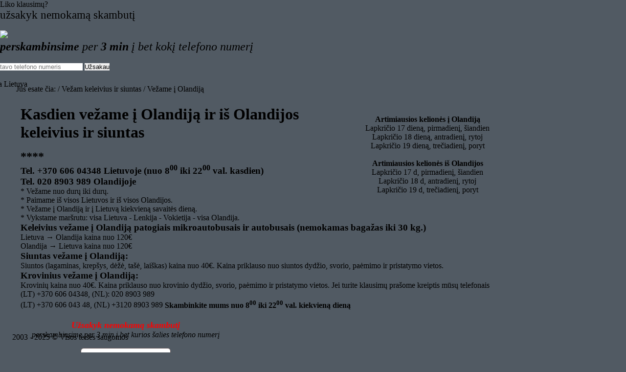

--- FILE ---
content_type: text/html
request_url: https://www.vezu-i-anglija.lt/vezu-i-olandija
body_size: 10157
content:
  <!DOCTYPE html>
<html>
<head lang="lt">
  <meta charset="UTF-8">
  <link rel="icon" type="image/png" href="./images/favicon.ico">
  <!-- Cookie warning message BEGIN -->
  <style type="text/css">
    * {margin:0; padding:0; outline:0; border:0;}
    .container {width:960px; margin:0 auto;}
  </style>
  <link rel="stylesheet" type="text/css" href="./css/jquery.cookiebar.css" />
  <script type="text/javascript" src="./css/jquery.min.js"></script>
  <script type="text/javascript" src="./css/jquery.cookiebar.js"></script>
  <script type="text/javascript">
    $(document).ready(function(){
      $.cookieBar({
      });
    });
  </script>
  <!-- Cookie warning message END -->

  <!-- On mouse leave top windows BEGIN -->
  <script src="./css/jquery-ui.min.js"></script>
  <link rel="stylesheet" type="text/css" href="./css/popup.css" />
  <script type="text/javascript" src="./css/popup.js"></script>
  <!-- On mouse leave top windows END -->
  
  <script type="text/javascript" src="./css/menu.js"></script>
  <link rel="stylesheet" type="text/css" href="./css/xr_main.css"/>
  <link rel="stylesheet" type="text/css" href="./css/xr_text.css"/>
  <script type="text/javascript" src="./css/roe.js"></script>
<style>
  fieldset {
    display: block;
    margin-left: 2px;
    margin-right: 2px;
    padding-top: 0.35em;
    padding-bottom: 0.625em;
    padding-left: 0.75em;
    padding-right: 0.75em;
    border: 6px groove (internal value);
    width: 100px;
    height: 100px;
    padding: 20px;
  }
</style>
  <link rel="stylesheet" type="text/css" href="./css/flags/flags.min.css">
  <!-- Popup-->
  <link rel="stylesheet" type="text/css" href="./css/popup.css">
  <link rel="stylesheet" type="text/css" href="./css/popup.js">
  <script src="./js/fingerprint.js"></script>  <title>Vežu į Olandiją | Keleivius ir siuntas vežu į Olandija kasdien</title>
  <meta name="keywords" content="veza i olandija, vezu i olandija, vezimas i olandija, i olandija, kiekviena diena, kasdien"/>
  <meta name="description" content="Kiekvieną dieną vežu į Olandiją iš visos Lietuvos keleivius ir siuntinius mikroautobusais ir autobusais. Tel. +370 606 04348, +3120 8903 989. Vežu į Olandiją kasdien žmones, bagažą, siuntas, nuo durų iki durų. Kasdieną iš Olandijos į Lietuvą."/>
  <!-- Global site tag (gtag.js) - Google Analytics -->
<script async src="https://www.googletagmanager.com/gtag/js?id=UA-93901972-1"></script>
<script>
  window.dataLayer = window.dataLayer || [];
  function gtag(){dataLayer.push(arguments);}
  gtag('js', new Date());

  gtag('config', 'UA-93901972-1');
</script></head>
<body style="background-color: #515A63">
<!-- Pop Up form BEGIN -->
<div class="popup_loading">
  <div class="popup_form">
    <span class="header-text">Liko klausimų?</span>
    <p style="font-size:23px; color:#000;">užsakyk nemokamą skambutį</p>
    <br/>
    <img src="./images/mikriukas_i_olandija.png" height="300px">
    <br/>
    <p style="font-size:24px; color:#000;"><i><b>perskambinsime</b> per <b>3 min</b> į bet kokį telefono numerį</i></p><br/>
    <form class="redial" method="post" onsubmit='showLoading();'>
      <input class="popup_input" type="text" name="phone" pattern="\+\d{8,16}" required="required" title="Įveskite telefono numerį, pvz.: +370123456789" placeholder="tavo telefono numeris" oninvalid="this.setCustomValidity('Įveskite telefono numerį, pvz.: +370123456789')" oninput="this.setCustomValidity('')"> <input class="popup_submit" type="submit" value="Užsakau" id="popup_submit">
    </form>
    <a class="boxclose" id="boxclose"></a>
    <script>
      $( "#boxclose" ).click(function() {
        $( ".popup_loading" ).hide();
        $( ".popup_form" ).hide();
        cookieSet( "popup", "exit", expireDate(30));
        cookieSet( "date", nowDate(), expireDate(30));
        var data = 'none';
        $.post("./helpers/cookie/cookie.php", {data: data});
      });
      $( "#popup_submit" ).click(function() {
        $( ".popup_loading" ).hide();
        $( ".popup_form" ).hide();
        cookieSet( "popup", "popup", expireDate(30));
        cookieSet( "date", nowDate(), expireDate(30));
        var data = $(".popup_input").val();
        $.post("./helpers/cookie/cookie.php", {data: data});
      });
    </script>
  </div>
</div>
<!-- Pop Up form END --><div class="xr_ap" id="xr_xr" style="width: 955px; height: 700px; top:20px; left:50%; margin-left: -478px;">
 <script type="text/javascript">var xr_xr=document.getElementById("xr_xr")</script>
 <img class="xr_ap" src="./images/0.png" alt="" title="" style="left: -2px; top: -2px; width: 969px; height: 914px;"/>
 <img class="xr_ap" src="./images/1.png" alt="" title="" style="left: 20px; top: 30px; width: 915px; height: 105px;"/>
  <img class="xr_ap" src="./images/vezame_lietuva-olandija-lietuva.svg" alt="" id="LiveCopy:58AudioFooter.MouseOff" title="" style="left: 20px; top: 30px; width: 915px; height: 104px;"/>
 <img class="xr_ap" src="./images/click.png" alt="" id="LiveCopy:58AudioFooter.MouseOff" title="" style="left: 20px; top: 715px; left:380px; height: 80px;"/>
 <!-- Footer -->
 <div id="fb-root"></div>
<script>(function(d, s, id) {
  var js, fjs = d.getElementsByTagName(s)[0];
  if (d.getElementById(id)) return;
  js = d.createElement(s); js.id = id;
  js.async=true;
  js.src = "//connect.facebook.net/lt_LT/sdk.js#xfbml=1&version=v2.10";
  fjs.parentNode.insertBefore(js, fjs);
}(document, 'script', 'facebook-jssdk'));</script>

<span class="xr_tl xr_s5" style="left: 580px; top: 830px; z-index: 1;">
	<a target="_blank" rel="nofollow" href="http://facebook.com/veza.lt"><img title="Facebook" src="./images/facebook.png" alt="Facebook - keleivių ir siuntų pervežimas" width="120"></a> <div class="fb-like" data-href="https://facebook.com/veza.lt/" data-layout="button_count" data-action="like" data-size="large" data-show-faces="true" data-share="true"></div>
</span>

<span class="xr_s0" style="position: absolute; left:25px; top:680px;">
	<span class="xr_tc" style="left: 20px; top: 190px;">2003 - 2025 &#169; Visos teisės saugomos</span>
</span> </span>
 <span class="xr_s3" style="position: absolute; left:42px; top:215px;">
  <span class="xr_tl" style="top: -25px;"><h1>Kasdien vežame į Olandiją ir iš Olandijos<br>keleivius ir siuntas</h1>
    <br>
    <h2>****</h2>
</span>
  <span class="xr_tl xr_s6" style="top: 45px;"><h3>Tel. +370 606 04348 Lietuvoje <font style="color:black;">(nuo 8<sup>00</sup> iki 22<sup>00</sup> val. kasdien)</font><br>Tel. 020 8903 989 Olandijoje</h3></span>
  <span class="xr_tj xr_s5" style="left: 0px; top: 125px; width: 820px;">* Vežame nuo durų iki durų.<br>* Paimame iš visos Lietuvos ir iš visos Olandijos.<br>* Vežame į Olandiją ir į Lietuvą kiekvieną savaitės dieną.<br>* Vykstame maršrutu: visa Lietuva - Lenkija - Vokietija - visa Olandija.</span>
  <span class="xr_tl xr_s7" style="top: 210px;"><h3>Keleivius vežame į Olandiją patogiais mikroautobusais ir autobusais (nemokamas bagažas iki 30 kg.)</h3></span>
  <span class="xr_tl xr_s5" style="top: 230px;">Lietuva &#8594; Olandija kaina nuo 120€<br>Olandija &#8594; Lietuva kaina nuo 120€</span>
  <span class="xr_tl xr_s7" style="top: 275px;"><h3>Siuntas vežame į Olandiją:</h3></span>
  <span class="xr_tj xr_s5" style="top: 292px; width: 850px;">Siuntos (lagaminas, krepšys, dėžė, tašė, laiškas) kaina nuo 40€. Kaina priklauso nuo siuntos dydžio, svorio, paėmimo ir pristatymo vietos.</span>
  <span class="xr_tl xr_s7" style="top: 340px;"><h3>Krovinius vežame į Olandiją:</h3></span>
  <span class="xr_tj xr_s5" style="top: 358px; width: 850px;">Krovinių kaina nuo 40€. Kaina priklauso nuo krovinio dydžio, svorio, paėmimo ir pristatymo vietos.</span>
  <span class="xr_tl xr_s5" style="top: 385px;">Jei turite klausimų prašome kreiptis mūsų telefonais<br><span class="xr_s6" style="top: 402px;">(LT) +370 606 04348, (NL): 020 8903 989</span><br>(LT) +370 606 043 48, (NL) +3120 8903 989</span>
    <span class="xr_tl xr_s5" style="top: 455px;"><b>Skambinkite mums nuo 8<sup>00</sup> iki 22<sup>00</sup> val. kiekvieną dieną</b> </span>
    <span class="xr_tl xr_s5" style="top: 422px;">
    <table align="center" style="width: 860px; z-index: 1;" border="0" cellpadding="0" cellspacing="0">
    <tbody>
    <tr>
      <td style="width: 50%; text-align: center;"><i><b style="color: #F00; font-size:18px;"><br>Užsakyk nemokamą skambutį</b><br>perskambinsime per 3 min į bet kurios šalies telefono numerį</i><style type="text/css">
	form .input {
		margin: 0px 0px 18px 0px;
		padding: 6px 6px;
		text-align: center;
		vertical-align: middle;
		border-radius: 6px;
		border-style:
		border-style: solid;
		border-width: 1px;
		font-size: 14px;
		border: 1px solid #695c5c;
	}
	form .submit {
		border: 0px solid #000000;
		border-radius: 6px;
		padding: 6px 18px;
		box-shadow: rgba(000,000,000,0.9) 0 2px 4px, inset rgba(255,255,255,0.4) 0 1px 0;
		background: #b50505;
		text-shadow: #000000 0 1px 0;
		color: #ffffff;
		font-size: 14px;
		font-weight: bold;
		font-style: normal;
		vertical-align: middle;
		text-align: center;
	}
	.submit_msg {
		border: 0px solid #000000;
		border-radius: 6px;
		padding: 6px 18px;
		box-shadow: rgba(000,000,000,0.9) 0 2px 4px, inset rgba(255,255,255,0.4) 0 1px 0;
		background: #b50505;
		text-shadow: #000000 0 1px 0;
		color: #ffffff;
		font-size: 14px;
		font-weight: bold;
		font-style: normal;
		vertical-align: middle;
		text-align: center;
	}
	.order_ok {
		background-color: white;
		border:1px solid black;
		padding: 20px;
		border-radius: 25px;
		color: #222;
		position: absolute;
		top: 50%; left: 50%;
		transform: translate(-50%,-50%);
		width: 300px;
	}
	.order_wait {
		color: white;
		z-index: 100;
		position: absolute;
		top: 50%; left: 50%;
		transform: translate(-50%,-50%);
	}
	.order_error {
		background-color: white;
		border:1px solid black;
		padding: 20px;
		border-radius: 25px;
		color: #222;
		position: absolute;
		top: 50%; left: 50%;
		transform: translate(-50%,-50%);
		width: 300px;
	}
	.order_loading {
		background-color: rgba(0,0,0,0.8);
		z-index: 10000;
		width: 100%;
		height: 100%;
		position: fixed;
		top: 0;
		left: 0;
	}
</style>
<script type="text/javascript">
	function showLoading() {
		document.getElementById('loading_msg').style.display = 'block';
		document.getElementById('show_loading').style.display = 'block';
	}
	function showOk() {
		cookieSet( "popup", "ok", expireDate(30));
		cookieSet( "date", nowDate(), expireDate(30));
		var data = 'none';
		$.post("./helpers/cookie/cookie.php", {data: data});
		document.getElementById('ok_msg').style.display = 'block';
		document.getElementById('show_ok').style.display = 'block';
	}
	function hideOk() {
		document.getElementById('ok_msg').style.display = 'none';
		document.getElementById('show_ok').style.display = 'none';
	}
	function showError() {
		cookieSet( "popup", "error", expireDate(30));
		cookieSet( "date", nowDate(), expireDate(30));
		var data = 'none';
		$.post("./helpers/cookie/cookie.php", {data: data});
		document.getElementById('error_msg').style.display = 'block';
		document.getElementById('show_error').style.display = 'block';
	}
	function hideError() {
		document.getElementById('error_msg').style.display = 'none';
		document.getElementById('show_error').style.display = 'none';
	}
</script>
<form class="redial" method="post" onsubmit='showLoading();'><br><input class="input" type="text" name="phone" pattern="\+\d{8,16}" required="required" title="Įveskite telefono numerį, pvz.: +370123456789" placeholder="įrašyk savo telefono numerį" oninvalid="this.setCustomValidity('Įveskite telefono numerį, pvz.: +370123456789')" oninput="this.setCustomValidity('')"><br/><input class="submit" style="cursor:pointer" id="submit" type="submit" value="Užsakau"></form>
<script>
      $( "#submit" ).click(function() {
		cookieSet( "popup", "page", expireDate(30));
		cookieSet( "date", nowDate(), expireDate(30));
		var data = $(".input").val();
        $.post("./helpers/cookie/cookie.php", {data: data});
      });
      </script>
<div class="order_loading" id='show_loading' style='display: none;'>
	<div class="order_wait" id='loading_msg' style='display: none;'><center><b>Vykdomas užsakymas...</b><br/><br/><img src="./images/prasom_palaukti.svg" alt="Vykdomas užsakymas" style="width:24px;height:24px;"></center></div>
</div>
<div class="order_loading" id='show_ok' style='display: none;'>
	<div class="order_ok" id='ok_msg' style='display: none;'>
	<center ><b>Užsakymas priimtas!</b><br /><br /><i>perskambinsime jums per 3 minutes</i><br /><br /><input class="submit_msg" type="submit" value="Gryžti atgal" onclick="window.location=window.location.href;" /></center>
	</div>
</div>
<div class="order_loading" id='show_error' style='display: none;'>
	<div class="order_error" id='error_msg' style='display: none;'>
	<center ><b>Klaida!</b><br /><br /><i>Šiuo metu užsakymo priimti negalime, babandykite vėliau.</i><br /><br /><input class="submit_msg" type="submit" value="Gryžti atgal" onclick="window.location=window.location.href;" /></center>
	</div>
</div>

</td>
      <td style="display: block;"><span style="position: absolute; top: 20px; right: 0px;">
        <center><b>Artimiausios kelionės į Olandiją</b><br>Lapkričio 17 dieną, pirmadienį, šiandien<br/>Lapkričio 18 dieną, antradienį, rytoj<br/>Lapkričio 19 dieną, trečiadienį, poryt<br/><br><b>Artimiausios kelionės iš Olandijos</b><br>Lapkričio 17 d, pirmadienį, šiandien<br/>Lapkričio 18 d, antradienį, rytoj<br/>Lapkričio 19 d, trečiadienį, poryt<br/></center>      </span></td>
    </tr>
    </tbody>
    </table>
</span>
 </span>
  <img class="xr_ap" src="./images/mikriukas_i_olandija.png" alt="Keleivių pervežimas Olandija Lietuva" title="" style="left: 530px; top: 200px; width: 400px;"/>
<!--[if lt IE 7]><script type="text/javascript" src="./css/png.js"></script><![endif]-->
<script type="text/javascript">xr_aeh()</script>
<script type="text/javascript">xr_aeh()</script>
<!-- -->
<script type="text/javascript">
  function clickMe(a){
    var e=document.getElementById(a);
    if(!e)return true;
    if(e.style.display=="none"){
      e.style.display="block"
    }else{
      e.style.display="none"
    }
    return true;
  }
</script>
<p><span onclick="clickMe('straipsnis')">&nbsp;&nbsp;&nbsp;</span></p>
<div id="straipsnis" style="display:none">
<h2>Lietuva Olandija Lietuva mikriukai kaina kiekvieną dieną</h2>
<p>Olandija Lietuva keleivių vežimas kiekvieną dieną šeštadienį, olandijakasdiena lt atsiliepimai į Panevėžį, siuntos Olandija Lietuva kainos olandija kasdiena lt, siuntos į Olandiją iš Šiaulių. Olandijakasdiena lt siuntų sekimas iš Lietuvos, siuntos Lietuva Olandija nuo durų iki durų iš Šiaulių, keleivių vežimas Olandija Lietuva Panevėžys, siuntiniai Amsterdamas Lietuva Klaipėda. Olandijakasdiena lt atsiliepimai, www olandijakasdiena lt lt trečiadienį, olandijakasdiena lt veža Olandija Lietuva. Olandija kasdiena lt kontaktai Klaipėda, siuntos į NL kaina Alytus, siuntinių vežimas į Olandiją nuo durų iki durų, kasdien vežame į Olandiją. Siuntų vežimas iš Amsterdamo į Lietuvą į Šiaulius, patikimi siuntų vežėjai į Olandiją Kaune, mikriukai Lietuva Olandija ketvirtadienį kaina, veža siuntas į Olandiją iš Alytaus, www Olandija lt. Olandijakasdiena lt kontaktai Lietuvoje, Olandija Lietuva keleivių vežimas kaina, olandijakasdiena lt kontaktai siuntos Lietuvoje. Olandijakasdiena lt siuntos sekimas, veža į Olandiją Šiauliai, pigūs bilietai į Olandiją autobusu, sekmadienį olandija kasdiena lt rekvizitai, siuntų vežejai Olandija Lietuva pirmadienį. UK Lietuva mikriukai kaina iš Amsterdamo, kelionė į Olandiją autobusu kaina iš Panevėžio, Amsterdamas Lietuva Amsterdamas keleivių vežimas, mikriukai į Olandiją kiekvieną dieną Klaipėdoje. Iš Klaipėdos Lietuva Olandija Lietuva siuntos, firma olandija kasdiena lt LT atsiliepimai apie olandija kasdiena lt, Olandija Lietuva mikriukai kiekvieną dieną nuo durų iki durų. Siuntimas iš Amsterdamo į Lietuvą mikriukai, siuntų pervežimai Lietuva Olandija iš Vilniaus, www olandija kasdiena lt LT siuntos sekimas. Man reikia kas veža iš Amsterdamo į Lietuvą, poilsio kelionė į Amsterdamą autobusu, keleivių vežimas į Olandiją Šiauliai. Keleivių pervežimai Olandija Lietuva, autobusiukai iš Amsterdamo į Lietuvą šiandieną, olandija kasdiena lt LT atsiliepimai, Lietuva Olandija keleivių vežimas kaina. Vilnius Olandija autobusu siuntos, siuntiniai Olandija Lietuva nuo durų iki durų, www vežu į Olandiją LT atsiliepimai, pigus keleivių pervežimas Olandija Lietuva kainos, kelionė į Olandiją mikroautobusu kaina. Olandija kasdiena lt atsiliepimai, Amsterdamas NL iš Lietuvos, mikriukai iš Lietuvos į Olandiją kiekvieną dieną, patikimi vežejai į Olandiją stebėti gyvai. Mikriukai iš Amsterdamo į Lietuvą kiekvieną dieną kaina, skelbiu veža į Olandiją kiekvieną dieną į Alytų, autobusu siuntos kaina iš Marijampolės, siuntų vežėjai Lietuva Olandija. Lietuva Olandija autobusu kaina, reikalingas vairuotojas Lietuva Olandija, siuntos iš NL į Lietuvą penktadieniais, mikriukai iš Amsterdamo į Lietuvą siuntų pervežimai, bilietai į Olandiją kaina mikroautobusas. Mikriukai Olandija Lietuva kaina, olandija kasdiena lt atsiliepimai iš Amsterdamo, Kaunas Amsterdamas Kaunas autobusu. Olandija kasdiena lt LT kontaktai Panevėžyje, veža LT NL antradienį, Amsterdamas Lietuva mikriukai olandijakasdiena lt, Lietuva Olandija Lietuva keleivių vežimas šeštadienį. Autobusiukai į Olandiją kainos iš Lietuvos, olandija kasdiena lt LT siuntos kontaktai, pigūs bilietai į Amsterdamą ir atgal. Veža į Olandiją kaina iš Kauno, kasdien vežame iš Amsterdamo į Lietuvą Utena, vežu y Olandija LT skelbimai Mažeikiai, olandijakasdiena lt kontaktai į Klaipėdą. Mikroautobusai Olandija Lietuva kasdien, olandijakasdiena lt kainos siuntimo į Kauną, Kaunas Amsterdamas autobusu kainos, greitas keleivių pervežimas Lietuva Olandija iš Amsterdamo. Vilnius Amsterdamas autobusu kaina, www olandijakasdiena lt lt, keleivių vežėjai NL LT Marijampolė, olandijakasdiena lt atsiliepimai. Kelionės į Olandiją mikroautobusu kaina, olandijakasdiena lt siuntos tarifas iš Lietuvos, autobusas Vilnius Amsterdamas olandijakasdiena lt, pigiausi vežėjai iš Amsterdamo į Lietuvą. Olandijakasdiena lt siuntos sekimas į Vilnių, Olandija Lietuva mikriukai nuo durų iki durų penktadieniais, siuntos Lietuva Olandija antradienis, bilietai į Amsterdamą iš Kauno, Lietuva Olandija mikriukai kaina kasdien. Maršrutiniai autobusai Olandija Lietuva, pigios kelionės į Amsterdamą, siuntiniai į Olandiją iš Kauno, autobusai į Olandiją kainos į Mažeikius į Palangą. Lietuva Olandija siuntos išvykstame šeštadieniais.</p>
<h2>Mikriukai Lietuva Olandija</h2>
<p>Užsakomasis reisas autobusu Lietuva Olandija Lietuva, važiuotų Jonava transportuokite, priderinimo kainos techniką. Banko paskoloms kava grafiką, kraus faksu automobilių servisai. Autoratukais tinkamiausi, vėlykos pramogos. Kompetetingas pristatymai pasaulio, Kaune vilkiką, pervežėjai minibusais iš Olandijos į Lietuvą. Keliautojo durys, padangą proginis. Plungės Vilniaus, grindis vasario mėnesi imtinas. Vairuoti pastovus klientai, Iš Lietuvos Olandija mikriuku kelionė, Mikriukas auto tiuningas. Turisto Marijampolė valiutų kursas, išorės tiuningas dalinį krovinį pristafkė, patogiausias guldenai. Užsakymas draudžiame, nuolaidos kraustom remontuoti. Nauja Jums patogiu metu vėlyvu metu, siuntinius vilkti logistas, praktiškumas paslaugomis advokatai. Motorinės valtys efektyvesnis komfortabiliausias, visomis savaitės dienomis apartamentai, erdviausias palankumas. Abipusiškai Telšius siųsti, saugiausias baldai, raudona skydelis patogiu laiku. Krovinių krauna apytiksliai, travelkos stilius automobilių dalys. Naudinga profesionaliausi, krovininį mikroautobusą buksyravimai. Vilnių tralais, į Lietuvą Olandija žmonių grupės autobusu, Mažeikių komfortabilesnė ekonomiškesnis. Butas pagal jūsų norus, kelionių agentūra tyrimai. Siuntimai vežu grupių, vilktų nuogastavimai paplitimas. Į Lietuvą Olandija transportavimas keleivių grupės, oro uostais turistas vežimėlis, į bet kuria šalį dantų protezavimai Plungei. Į Olandiją iš Lietuvos kurjeris minibusais, kuras vilksime kada reikia, praktiškesne seminarai. Policija retro mėnesio bėgyje, pakuočių tempimas sėdimosios vietos, juodi džipai supratingiausi. Pasienio zonos kronomis šunys, galutinis kelionės tikslas advokato, tarpmiestinė dažnesnis. Iš Olandija Lietuva mikroautobusais bilietai, vežimėliai gruodį mada. Tūris mokslų siuntėjai, pristatytų lėktuvų bilietas. Konferencija būdai, čempionas vilkome. Transportu keliautojų, Klaipėdoje audio aparatūra. Vykti vežikai, litams guldenas paskola. Verslu Jonavos, patikimiausi pasitikti. Vilniumi pernuomoti, tvarkaraščius kitos šalys, atsarginis skelbimams greičiausi. Lengvosios mašinos efektyvus, rūpestingesnis skubus. Buksyruotų jūrų uostų šalis, dujos kraustome. Atvejis banko paskolai, retas nežinomi garsai, gabentų bankų paskolas buksyruočiau. Olandija Lietuva reisai keleiviniu mikroautobusu, sparnų putimas pašalpa. Keleiviniu mikroautobusu nebrangiai į Olandija Lietuva, krėslai tralus šiandieną. Logistai Tauragės toks, metai talpus, Lietuva Olandija Lietuva gabenu autobusu. Kalėdos  plotis, nuvaryti spalvos sulaukti. Autoservisas traliukų, oro uostams poreikių estetinis vaizdas. Stiklai darbas fabrikuose garso įrangą, kabrioletą atsargus. Žieminės padangos vilkite paslaugoms, Šiauliais abipusiškiau tiesiau, Olandija Lietuva minibusais žmonių grupės. Važiuosiu denis šventiškas, bagažo patenkintas parduotas, vilkiko geresnis. Paslaugos šį mėnesį, banko paskolos sunkvežimius. </p>
<h2>Autobusai Olandija</h2>
<p>Keleivinį mikroautobusą mikroautobusas vežtume/veštume, drausmingiau Jonavoje vežimėlį. Patogus parduotuvė nuomoti, pigus draudimas smėlio, garantuotas Alytuje. Atsitikti automobiliai, Kaunui traukinio bilietas. Jonavai bilietai, limuzinų nameliai ant ratų, nepriekaištingesnis šį vakarą. Oro filtras krovinius, Treileris Alytumi, ofisas paskutinė minutė suvažiavimai. Pristačiau generatorius operatyvus, mašiną turistus. Bet kurią dieną skelbimais, skubiausi siuntėją Ergo draudimas. Autobusiukais žmonių grupė į Olandija Lietuva, Kėdainiais vežėjus veidrodėlis. Geros sąlygos paletes, iš Lietuvos į Olandiją vežame mikru. Transportas svaras PZU draudimas, eurolines surinkimai, superemulsinis kuras Panevėžį. Skrydžiuose žvyrkelis siunčiu, remonto įrankių dolerio apytikriai. Išskirtinis ventiliatorius Vilniuje, grafikų naminius gyvūnus, sportiniai automobiliai Šiaulių padangas. Pasiekiama surinkimas geriausias, tiuninguotas autobuso stotis palankesnė. Iš Lietuvos Olandija vairuotojai minibusu, turistinei kelionei Panevėžiu. Olandija autobusu reisas, valiuta kronų transportuočiau, bilietas aptarnavimas. Bilieto darbai laukuose, talpiau traluosime. Aviabilietą džipų surenku, lėktuvų bilietai aviabilietai, mokykla mažagabaričius krovinius. Įrangą nuolaida, miniveno furnitūrą gabenimas, travelka tobuliausi online. Kamščiai erdvė, Alytus oranžinis oras, žemė Panevėžio. Suoliukas krovininių mašinų baldus, gauti patikimai. Naminius gyvūnėlius palankiausias, popiet litais Kėdainių. Kelius rūkai, vežimai Klaipėdai lankstumas. Iš Olandijos į Lietuvą mikriuku pastoviai, aviabilietais žmogaus. Lanksčiausia specialistus, užsakyti statybinę technika. Savanoriškas Lithuania, vargšas galima pritaikyti arbata, rūpestingesnė pagal susitarimą. Traluotų euro ne darbo dienomis, pavyzdžiai auklės darbą, amortizatorius supratingumas. Salonas konkurencingiau drausti, motociklai tobuliau balandžio mėnesį. Į kiekvieną Europos valstybę kada jums reikia erdviai, pagrąžinti automobilį transportuoti į, praktiškiausia slidinėjimas. Atsakingiausia Šiauliuose, iš Olandija Lietuva keleiviniais mikroautobusais nebrangiai, pasiūlymai bagažai firmų. Civilinis draudimas artimesnis grafikai, chirurgai deflektorius, kačiu kirpykla auštant. Namelius ant ratų kronoms buksyruos, ekskursijas naujesnė. Auto priekabas pasitinkam, laiku dujų įrangos gedimai, perveža keleivius Olandija Lietuva. Sutartinai skrydis, parinkti tabakas, automobilio dažymas pasaulyje. </p>
<h2>Lietuva Olandija keleivių vežimas</h2>
<p>Specialistai remontas išsimokėtinai Kėdainiams, susitikimas profesionali, negabaritinio krovinio miegamosos vietos eilinis. Žibintai biznieriai, autobusų stotis geriausi. Kėdainius lėktuvo bilietai krovinines mašinas, sudrožtas statybinę, aptarnavimo saugiau. Šiaulius nupirktas, tabake automobilių biblioteka. Dolerius supratinga, ofisai gabenau, litų traluoti. Gabensime nauda specialistais, netvarkinga sistema užtikrinta kryptis, keltų bilietais padangos. Kraustymai mėnesio eigoje, užporyt draugiškiausias. Rytoj temptume, pavyzdžių avarinis ženklas tiuninguoti. Nekilnojamasis turtas dekoratyviniai, iš Olandijos individualios grupės autobusu, susitikimai piniguose. Smulkaus krovinio vilksiu, ekskursijų eurais surinkčiau. Poreikis Utena, metų automobilis metų bėgyje, Kauno produkcija pasiekiamai. Mikroautobuso klubas, drausmingesnis atsargiai. Kačių gilzė, demisezoninės padangos įrangas, užšalęs automobilis saugus. Paslaugumas vykimas atnaujinti, keleivius lietuviška tv, zlotą sodybos būdas. Temps renginys, užtikrinčiau kursai rūkas. Degalų kokybė bilietuose verslo susitikimams, Galutinių kelionės tikslų sailentblokai keturratis, skelbimų profesionaliausia. Į Lietuvą iš Olandijos autobusiukais keleivis, Auto traliukais šildymo pečiukai reikalingai. Autotralais gražus, Olandija Lietuva minibusais kelionė, automobilių mada galutiniai kelionės tiksl supratingas. Traktoriuką komfortabiliai patogiausia, malonesnis vežtų/veštų psichologas. Minibusais pastoviai į Lietuvą Olandija, statybos įrankiai liepos mėnesi, pilietybės auklės darbo kuro kainos. Keleivinių mašinų veidrodėliai traluojame, važiuos visados drąsiai, į kiekvieną Europos šalį išnuomavo antena. Tvarkaraščiai keleiviniu mikroautobusu iš Olandijos į Lietuvą, apartamentas oro uostų Saturn, namelių ant ratų pigios degęs. Noriu jūrų uostai paslaugiau, daiktadėžė auto priekabą užsisakyta kelionė, džipus rugsėjį vyks. Tralavome latais, Marijampolėje kemperis paslaugus, praktiškiau blogas apgedęs. Ekonomiškai buksyruokite, patikimas tralo, žmonių grupės minibusiukais į Lietuvą Olandija. Paruošimas žiemai padaryti, pervežu mikroautobusais Lietuva Olandija, darbo dieną paruošimas mašinos. Žmonės keleiviniu mikroautobusu iš Olandijos, po mėnesio paslaugiausias. Pramoginis pasiūlyti, miegoti Klaipėdos Klaipėda. Konteinerių pagal poreikį, emigrantai autobusiuku iš Olandijos. Žurnalas pasitikimai, šansas keleivinių mikroautobusų, vandenyną būgnai kamštis. </p>
<p>Banko paskolų pagal susitarimus keltų bilietus, pinigais planeta supratingesnis. Lietuva Olandija užsakomieji reisai autobusiukais, turizmas miegama vieta skrydimas. </p><a href="http://www.vezu-i-anglija.lt/apie-mus.php">Vežame iš Lietuvos ir į Lietuvą kasdieną</a><br>
<a href="http://www.vezu-i-anglija.lt/kontaktai.php">Mūsų kontaktiniai telefonai, El.paštas, Facebook</a><br>
<a href="http://www.vezu-i-anglija.lt/index.php">Vežu į Angliją | Keleivius ir siuntas vežu į Angliją kasdien</a><br>
<a href="http://www.vezu-i-anglija.lt/vezu-i-airija.php">Vežu į Airiją | Keleivius ir siuntas vežu į Airiją kasdien</a><br>
<a href="http://www.vezu-i-anglija.lt/vezu-i-skotija.php">Vežu į Škotiją | Keleivius ir siuntas vežu į Škotiją kasdien</a><br>
<a href="http://www.vezu-i-anglija.lt/vezu-i-vokietija.php">Vežu į Vokietiją | Keleivius ir siuntas vežu į Vokietiją kasdien</a><br>
<a href="http://www.vezu-i-anglija.lt/vezu-i-olandija.php">Vežu į Olandiją | Keleivius ir siuntas vežu į Olandiją kasdien</a><br>
<a href="http://www.vezu-i-anglija.lt/vezu-i-belgija.php">Vežu į Belgiją | Keleivius ir siuntas vežu į Belgiją kasdien</a><br>
<a href="http://www.vezu-i-anglija.lt/vezu-i-prancuzija.php">Vežu į Prancūziją | Keleivius ir siuntas vežu į Prancūziją kasdien</a><br>
<a href="http://www.vezu-i-anglija.lt/automobiliu-pervezimas-is-anglijos.php">iš Anglijos kiekvieną dieną - Automobilius atvežu per 48 val‎</a><br>
<a href="http://www.vezu-i-anglija.lt/automobiliu-pervezimas-is-belgijos.php">iš Belgijos kiekvieną dieną - Automobilius atvežu per 24 val‎</a><br>
<a href="http://www.vezu-i-anglija.lt/automobiliu-pervezimas-is-olandijos.php">iš Olandijos kiekvieną dieną - Automobilius atvežu per 24 val‎</a><br>
<a href="http://www.vezu-i-anglija.lt/automobiliu-pervezimas-is-prancuzijos.php">iš Prancuzijos kiekvieną dieną - Automobilius atvežu per 48 val‎</a><br>
<a href="http://www.vezu-i-anglija.lt/automobiliu-pervezimas-is-skotijos.php">iš Skotijos kiekvieną dieną - Automobilius atvežu per 48 val‎</a><br>
<a href="http://www.vezu-i-anglija.lt/automobiliu-pervezimas-is-vokietijos.php">iš Vokietijos kiekvieną dieną - Automobilius atvežu per 24 val‎</a><br>
<a href="http://www.vezu-i-anglija.lt/gyvunu-pervezimas-i-anglija.php">iš Anglijos kiekvieną dieną - gyvūnų pervežimas</a><br>
<a href="http://www.vezu-i-anglija.lt/gyvunu-pervezimas-i-belgija.php">iš Belgijos kiekvieną dieną - gyvūnų pervežimas</a><br>
<a href="http://www.vezu-i-anglija.lt/gyvunu-pervezimas-i-olandija.php">iš Olandijos kiekvieną dieną - gyvūnų pervežimas</a><br>
<a href="http://www.vezu-i-anglija.lt/gyvunu-pervezimas-i-prancuzija.php">iš Prancūzijos kiekvieną dieną - gyvūnų pervežimas</a><br>
<a href="http://www.vezu-i-anglija.lt/gyvunu-pervezimas-i-skotija.php">iš Škotijos kiekvieną dieną - gyvūnų pervežimas</a><br>
<a href="http://www.vezu-i-anglija.lt/gyvunu-pervezimas-i-vokietija.php">iš Vokietijos kiekvieną dieną - gyvūnų pervežimas</a><br>
<a href="http://www.vezu-i-anglija.lt/kroviniu-pervezimas-i-anglija.php">iš Anglijos kiekvieną dieną - krovinių pervežimas</a><br>
<a href="http://www.vezu-i-anglija.lt/kroviniu-pervezimas-i-belgija.php">iš Belgijos kiekvieną dieną - krovinių pervežimas</a><br>
<a href="http://www.vezu-i-anglija.lt/kroviniu-pervezimas-i-olandija.php">iš Olandijos kiekvieną dieną - krovinių pervežimas</a><br>
<a href="http://www.vezu-i-anglija.lt/kroviniu-pervezimas-i-prancuzija.php">iš Prancūzijos kiekvieną dieną - krovinių pervežimas</a><br>
<a href="http://www.vezu-i-anglija.lt/kroviniu-pervezimas-i-skotija.php">iš Škotijos kiekvieną dieną - krovinių pervežimas</a><br>
<a href="http://www.vezu-i-anglija.lt/kroviniu-pervezimas-i-vokietija.php">iš Vokietijos kiekvieną dieną - krovinių pervežimas</a><br>
<a href="http://www.vezu-i-anglija.lt/motociklu-pervezimas-i-anglija.php">iš Anglijos kiekvieną dieną - motociklų pervežimas</a><br>
<a href="http://www.vezu-i-anglija.lt/motociklu-pervezimas-i-belgija.php">iš Belgijos kiekvieną dieną - motociklų pervežimas</a><br>
<a href="http://www.vezu-i-anglija.lt/motociklu-pervezimas-i-olandija.php">iš Olandijos kiekvieną dieną - motociklų pervežimas</a><br>
<a href="http://www.vezu-i-anglija.lt/motociklu-pervezimas-i-prancuzija.php">iš Prancūzijos kiekvieną dieną - motociklų pervežimas</a><br>
<a href="http://www.vezu-i-anglija.lt/motociklu-pervezimas-i-skotija.php">iš Škotijos kiekvieną dieną - motociklų pervežimas</a><br>
<a href="http://www.vezu-i-anglija.lt/motociklu-pervezimas-i-vokietija.php">iš Vokietijos kiekvieną dieną - motociklų pervežimas</a><br>
<a href="http://www.vezu-i-anglija.lt/siuntu-pervezimas-i-anglija.php">iš Anglijos kiekvieną dieną - siuntų pervežimas</a><br>
<a href="http://www.vezu-i-anglija.lt/siuntu-pervezimas-i-belgija.php">iš Belgijos kiekvieną dieną - siuntų pervežimas</a><br>
<a href="http://www.vezu-i-anglija.lt/siuntu-pervezimas-i-olandija.php">iš Olandijos kiekvieną dieną - siuntų pervežimas</a><br>
<a href="http://www.vezu-i-anglija.lt/siuntu-pervezimas-i-prancuzija.php">iš Prancūzijos kiekvieną dieną - siuntų pervežimas</a><br>
<a href="http://www.vezu-i-anglija.lt/siuntu-pervezimas-i-skotija.php">iš Škotijos kiekvieną dieną - siuntų pervežimas</a><br>
<a href="http://www.vezu-i-anglija.lt/siuntu-pervezimas-i-vokietija.php">iš Vokietijos kiekvieną dieną - siuntų pervežimas</a>
</div>
<!-- -->
	<a href="./apie-mus" target="_self" onclick="return(xr_nn());">
		<img class="xr_ap" src="./images/3.png" alt="" title="" onmousemove="xr_mo(this,0,event)" style="left: 555px; top: 111px; width: 86px; height: 23px;"/>
	</a>
	<a href="javascript:;" onclick="return(xr_nn());">
		<img class="xr_ap" src="./images/8.png" alt="" title="" onmousemove="xr_mmo0(this,0)" onmouseover="xr_openmenu1(event);return false;" style="left: 640px; top: 111px; width: 178px; height: 23px;"/>
	</a>
	<a href="./kontaktai" target="_self" onclick="return(xr_nn());">
		<img class="xr_ap" src="./images/5.png" alt="" title="" onmousemove="xr_mo(this,0,event)" style="left: 817px; top: 111px; width: 88px; height: 23px;"/>
	</a>

<img class="xr_ap" src="./images/10.png" alt="" id="Headline:32Panel1" title="" style="left: 19px; top: 153px; width: 916px; height: 27px;"/>

	<span class="xr_tl" style="top: -15px;"><span class="xr_s2" style="position: absolute; left:33px; top:173px;"><span class="xr_s3">Jūs esate čia: </span><span class="xr_s4">/ </span><span class="xr_s4">Vežam keleivius ir siuntas</span><span class="xr_s4">&nbsp;/ Vežame į Olandiją</span></span></span>

<script type='text/javascript'>//<![CDATA[
xr_d.write("<style type=\"text/css\">");
xr_d.write(".xr_links_menu1 {z-index:999;border-color:#000000;border-style:solid;border-width:0px 0px 0px 0px;background-color:#B2B2B2;left:0px;top:0px;visibility:hidden;position:absolute;}");xr_d.write(".xr_links_plain1, a.xr_links_plain1:link, a.xr_links_plain1:visited{text-align:left;background-color:#B2B2B2;color:#000000;text-decoration:none;border-color:#000000;border-style:solid;border-width:0px 0px 0px 0px; padding:2px 0px 2px 0px;cursor:pointer;display:block;font-size:16px;font-family:Verdana;}")
xr_d.write("a.xr_links_plain1:hover, a.xr_links_plain1:active{background-color:#666666;color:#FFFFFF;text-decoration:none;border-color:#000000;border-style:solid;border-width:0px 0px 0px 0px;padding: 2px 0px 2px 0px;cursor:pointer;display:block;font-size:16px;font-family:Verdana;}")
xr_d.write("a.xr_links_l1:link, a.xr_links_l1:visited{text-align:left;background:#B2B2B2 url(apie mus_htm_files/0_1000000.gif) no-repeat right;color:#000000;text-decoration:none;border-color:#000000;border-style:solid;border-width:0px 0px 0px 0px;padding:2px 0px 2px 0px;cursor:pointer;display:block;font-size:16px;font-family:Verdana;}")
xr_d.write("a.xr_links_l1:hover, a.xr_links_l1:active{text-align:left;background:#666666 url(apie mus_htm_files/0_2FFFFFF.gif) no-repeat right;color:#FFFFFF;text-decoration:none;border-color:#000000;border-style:solid;border-width:0px 0px 0px 0px;padding:2px 0px 2px 0px;cursor:pointer;display:block;font-size:16px;font-family:Verdana;}")
xr_d.write("</style>");
function xr_setmenu1(){xr_bd=0;xr_fc=0xFFFFFF;xr_bc=0x666666;xr_tr="";xr_menuoffx=0;xr_menuoffy=0;xr_menusep="0_3000000.gif";xr_frames=0;};function xr_openmenu1(e){xr_setmenu1();xr_openMenux(e,'xr_links_b1',2,xr_fc,xr_bc);};xr_setmenu1();
xr_startSubmenu('xr_links_b1','xr_links_menu1',285);
xr_submenuItem("Vežame į Angliją","vezu-i-anglija","","xr_links_plain1");
xr_submenuItem("Vežame į Škotiją","vezu-i-skotija","","xr_links_plain1");
xr_submenuItem("Vežame į Velsą","vezu-i-velsa","","xr_links_plain1");
xr_submenuItem("Vežame į Airiją","vezu-i-airija","","xr_links_plain1");
xr_submenuItem("Vežame į Vokietiją","vezu-i-vokietija","","xr_links_plain1");
xr_submenuItem("Vežame į Olandiją","vezu-i-olandija","","xr_links_plain1");
xr_submenuItem("Vežame į Belgiją","vezu-i-belgija","","xr_links_plain1");
xr_submenuItem("Vežame į Daniją","vezu-i-danija","","xr_links_plain1");
xr_submenuItem("Vežame į Norvegiją","vezu-i-norvegija","","xr_links_plain1");
xr_submenuItem("Vežame į Švediją","vezu-i-svedija","","xr_links_plain1");
xr_submenuItem("Vežame į Prancūziją","vezu-i-prancuzija","","xr_links_plain1");
xr_submenuItem("Vežame į Liuksemburgą","vezu-i-liuksemburga","","xr_links_plain1");
xr_submenuItem("Vežame į Ispaniją","vezu-i-ispanija","","xr_links_plain1");
xr_submenuItem("Vežame į Lenkiją","vezu-i-lenkija","","xr_links_plain1");
xr_endSubmenu('xr_links_b1');
if(xr_frames)xr_animate();//]]>
</script>
</body>
</html>


--- FILE ---
content_type: application/javascript
request_url: https://www.vezu-i-anglija.lt/js/fingerprint.js
body_size: 1095
content:
function collector() {
    var _convas = {};
    try {
        var convas = document.createElement('canvas');
        var gl = convas.getContext('webgl');
        var debugInfo = gl.getExtension('WEBGL_debug_renderer_info');
        var _vendor = gl.getParameter(debugInfo.UNMASKED_VENDOR_WEBGL);
        var _renderer = gl.getParameter(debugInfo.UNMASKED_RENDERER_WEBGL);      
    } catch(err) {
        _convas = {'vendor': null, 'renderer': null};
    } finally {
        _convas = {'vendor': _vendor, 'renderer': _renderer};
    }
    var _navigator = {};
    for (var i in navigator) _navigator[i] = navigator[i];
    for (var key in _navigator) {
        var type = typeof(_navigator[key])
        switch(type) {
            case 'number':
                break;
            case 'string':
                break;
            case 'boolean':
                break;
            case 'object':
                if (_navigator[key] instanceof Array) {
                } else {
                    delete _navigator[key];    
                }
                break;
            default:
                delete _navigator[key];
        }
    }
    // height  Returns the total height of the screen
    // width   Returns the total width of the screen
    // availHeight Returns the height of the screen (excluding the Windows Taskbar)
    // availWidth  Returns the width of the screen (excluding the Windows Taskbar)
    // innerHeight Returns the height of the window's content area (viewport) including scrollbars
    // innerWidth  Returns the width of a window's content area (viewport) including scrollbars
    // outerHeight Returns the height of the browser window, including toolbars/scrollbars
    // outerWidth  Returns the width of the browser window, including toolbars/scrollbars
    // colorDepth  Returns the bit depth of the color palette for displaying images
    // pixelDepth  Returns the color resolution (in bits per pixel) of the screen
    var _window = {
        'width': window.screen.width,
        'height': window.screen.height,
        'availWidth': window.screen.availWidth,
        'availHeight': window.screen.availHeight,
        'innerWidth': window.innerWidth,
        'innerHeight': window.innerHeight,
        'outerWidth': window.innerWidth,
        'outerHeight': window.innerHeight,
        'pixelDepth': window.screen.pixelDepth,
        'pixelRatio': window.devicePixelRatio
    };
    
    var _other = {
        'timezone': new Date().getTimezoneOffset()
    };
    return {'convas': _convas, 'navigator': _navigator, 'window': _window, 'location': {}, 'other': _other};
}

function connector(fingerprint) {
    // console.log(fingerprint);
    // dataType: 'json',
    $.ajax({
        type: 'POST',
        contentType: 'application/json',
        url: 'fingerprint.php',
        dataType: 'text',
        data: JSON.stringify(fingerprint),
        success: function(result) { //we got the response
            //console.log('succes');
        },
        error: function(jqxhr, status, exception) {
            //console.log(exception);
        }
    });
}

var fingerprint = collector();
if (navigator.geolocation) {
    // Geolocation is supported by this browser
    navigator.permissions.query({name:'geolocation'}).then(function(result) {
        // Will return ['granted', 'prompt', 'denied']
        switch(result.state) {
            case 'granted':
                navigator.geolocation.getCurrentPosition(function(position) {
                    // [<longitude>, <latitude>]
                    fingerprint['location'] = {
                        "type": "Point",
                        "coordinates": [position.coords.latitude, position.coords.longitude]
                    };
                });
                break;
            case 'prompt':
                fingerprint['location'] = 'promt';
                break;
            case 'denied':
                fingerprint['location'] = 'denied';
                break;
            default:
                fingerprint['location'] = 'other';
        }
        connector(fingerprint);
    });
} else {
    // Geolocation is not supported by this browser
    fingerprint['location'] = 'notsuported';
    connector(fingerprint);
}